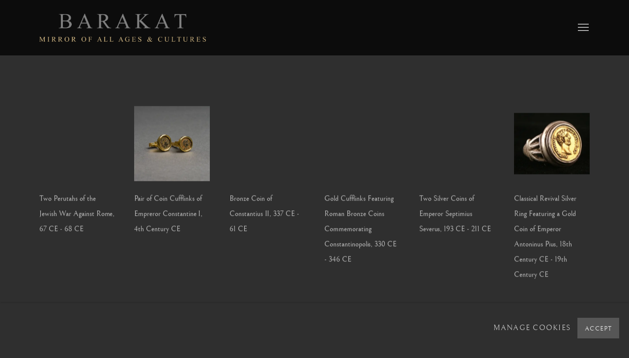

--- FILE ---
content_type: text/html; charset=utf-8
request_url: https://barakatgallery.eu/artworks/categories/291/
body_size: 8875
content:



                        
    <!DOCTYPE html>
    <!-- Site by Artlogic - https://artlogic.net -->
    <html lang="en">
        <head>
            <meta charset="utf-8">
            <title>The Barakat Collection | Barakat Gallery</title>
        <meta property="og:site_name" content="Barakat Gallery" />
        <meta property="og:title" content="The Barakat Collection" />
        <meta property="og:description" content="Works by Fayez Barakat: Two Perutahs of the Jewish War Against Rome , Pair of Coin Cufflinks of Empreror Constantine I , Bronze Coin of Constantius II , Gold Cufflinks Featuring Roman Bronze Coins Commemorating Constantinopolis , Two Silver Coins of Emperor Septimius Severus , Classical Revival Silver Ring Featuring..." />
        <meta property="og:image" content="https://artlogic-res.cloudinary.com/w_1200,h_630,c_fill,f_auto,fl_lossy,q_auto/artlogicstorage/barakatgallery/images/view/583c28d973fbc372976287bfb020d07cj/barakatgallery-pair-of-coin-cufflinks-of-empreror-constantine-i-4th-century-ce.jpg" />
        <meta property="og:image:width" content="1200" />
        <meta property="og:image:height" content="630" />
        <meta property="twitter:card" content="summary_large_image">
        <meta property="twitter:url" content="https://barakatgallery.eu/artworks/categories/291/">
        <meta property="twitter:title" content="The Barakat Collection">
        <meta property="twitter:description" content="Works by Fayez Barakat: Two Perutahs of the Jewish War Against Rome , Pair of Coin Cufflinks of Empreror Constantine I , Bronze Coin of Constantius II , Gold Cufflinks Featuring Roman Bronze Coins Commemorating Constantinopolis , Two Silver Coins of Emperor Septimius Severus , Classical Revival Silver Ring Featuring...">
        <meta property="twitter:text:description" content="Works by Fayez Barakat: Two Perutahs of the Jewish War Against Rome , Pair of Coin Cufflinks of Empreror Constantine I , Bronze Coin of Constantius II , Gold Cufflinks Featuring Roman Bronze Coins Commemorating Constantinopolis , Two Silver Coins of Emperor Septimius Severus , Classical Revival Silver Ring Featuring...">
        <meta property="twitter:image" content="https://artlogic-res.cloudinary.com/w_1200,h_630,c_fill,f_auto,fl_lossy,q_auto/artlogicstorage/barakatgallery/images/view/583c28d973fbc372976287bfb020d07cj/barakatgallery-pair-of-coin-cufflinks-of-empreror-constantine-i-4th-century-ce.jpg">
        <meta name="google" content="notranslate" />
            <meta name="description" content="Works by Fayez Barakat: Two Perutahs of the Jewish War Against Rome , Pair of Coin Cufflinks of Empreror Constantine I , Bronze Coin of Constantius II , Gold Cufflinks Featuring Roman Bronze Coins Commemorating Constantinopolis , Two Silver Coins of Emperor Septimius Severus , Classical Revival Silver Ring Featuring..." />
            <meta name="publication_date" content="2018-04-27 13:50:01" />
            <meta name="generator" content="Artlogic CMS - https://artlogic.net" />
            
            <meta name="accessibility_version" content="1.1"/>
            
            
                <meta name="viewport" content="width=device-width, minimum-scale=0.5, initial-scale=1.0" />

            

<link rel="icon" href="/usr/images/preferences/1559820289.ico" type="image/x-icon" />
<link rel="shortcut icon" href="/usr/images/preferences/1559820289.ico" type="image/x-icon" />

<meta name="application-name" content="Barakat Gallery"/>
<meta name="msapplication-TileColor" content="#ffffff"/>
            
            
            
                <link rel="stylesheet" media="print" href="/lib/g/2.0/styles/print.css">
                <link rel="stylesheet" media="print" href="/styles/print.css">

            <script>
            (window.Promise && window.Array.prototype.find) || document.write('<script src="/lib/js/polyfill/polyfill_es6.min.js"><\/script>');
            </script>


            
		<link data-context="helper" rel="stylesheet" type="text/css" href="/lib/webfonts/font-awesome/font-awesome-4.6.3/css/font-awesome.min.css?c=27042050002205&g=01ed98daed390593ce690e5d0e52088c"/>
		<link data-context="helper" rel="stylesheet" type="text/css" href="/lib/archimedes/styles/archimedes-frontend-core.css?c=27042050002205&g=01ed98daed390593ce690e5d0e52088c"/>
		<link data-context="helper" rel="stylesheet" type="text/css" href="/lib/archimedes/styles/accessibility.css?c=27042050002205&g=01ed98daed390593ce690e5d0e52088c"/>
		<link data-context="helper" rel="stylesheet" type="text/css" href="/lib/jquery/1.12.4/plugins/jquery.archimedes-frontend-core-plugins-0.1.css?c=27042050002205&g=01ed98daed390593ce690e5d0e52088c"/>
		<link data-context="helper" rel="stylesheet" type="text/css" href="/lib/jquery/1.12.4/plugins/fancybox-2.1.3/jquery.fancybox.css?c=27042050002205&g=01ed98daed390593ce690e5d0e52088c"/>
		<link data-context="helper" rel="stylesheet" type="text/css" href="/lib/jquery/1.12.4/plugins/fancybox-2.1.3/jquery.fancybox.artlogic.css?c=27042050002205&g=01ed98daed390593ce690e5d0e52088c"/>
		<link data-context="helper" rel="stylesheet" type="text/css" href="/lib/jquery/1.12.4/plugins/slick-1.8.1/slick.css?c=27042050002205&g=01ed98daed390593ce690e5d0e52088c"/>
		<link data-context="helper" rel="stylesheet" type="text/css" href="/lib/jquery/plugins/roomview/1.0/jquery.roomview.1.0.css?c=27042050002205&g=01ed98daed390593ce690e5d0e52088c"/>
		<link data-context="helper" rel="stylesheet" type="text/css" href="/lib/jquery/plugins/pageload/1.1/jquery.pageload.1.1.css?c=27042050002205&g=01ed98daed390593ce690e5d0e52088c"/>
		<link data-context="helper" rel="stylesheet" type="text/css" href="/core/dynamic_base.css?c=27042050002205&g=01ed98daed390593ce690e5d0e52088c"/>
		<link data-context="helper" rel="stylesheet" type="text/css" href="/core/dynamic_main.css?c=27042050002205&g=01ed98daed390593ce690e5d0e52088c"/>
		<link data-context="helper" rel="stylesheet" type="text/css" href="/core/user_custom.css?c=27042050002205&g=01ed98daed390593ce690e5d0e52088c"/>
		<link data-context="helper" rel="stylesheet" type="text/css" href="/core/dynamic_responsive.css?c=27042050002205&g=01ed98daed390593ce690e5d0e52088c"/>
		<link data-context="helper" rel="stylesheet" type="text/css" href="/lib/webfonts/artlogic-site-icons/artlogic-site-icons-1.0/artlogic-site-icons.css?c=27042050002205&g=01ed98daed390593ce690e5d0e52088c"/>
		<link data-context="helper" rel="stylesheet" type="text/css" href="/lib/jquery/plugins/plyr/3.5.10/plyr.css?c=27042050002205&g=01ed98daed390593ce690e5d0e52088c"/>
		<link data-context="helper" rel="stylesheet" type="text/css" href="/lib/styles/fouc_prevention.css?c=27042050002205&g=01ed98daed390593ce690e5d0e52088c"/>
<!-- add crtical css to improve performance -->
		<script data-context="helper"  src="/lib/jquery/1.12.4/jquery-1.12.4.min.js?c=27042050002205&g=01ed98daed390593ce690e5d0e52088c"></script>
		<script data-context="helper" defer src="/lib/g/2.0/scripts/webpack_import_helpers.js?c=27042050002205&g=01ed98daed390593ce690e5d0e52088c"></script>
		<script data-context="helper" defer src="/lib/jquery/1.12.4/plugins/jquery.browser.min.js?c=27042050002205&g=01ed98daed390593ce690e5d0e52088c"></script>
		<script data-context="helper" defer src="/lib/jquery/1.12.4/plugins/jquery.easing.min.js?c=27042050002205&g=01ed98daed390593ce690e5d0e52088c"></script>
		<script data-context="helper" defer src="/lib/jquery/1.12.4/plugins/jquery.archimedes-frontend-core-plugins-0.1.js?c=27042050002205&g=01ed98daed390593ce690e5d0e52088c"></script>
		<script data-context="helper" defer src="/lib/jquery/1.12.4/plugins/jquery.fitvids.js?c=27042050002205&g=01ed98daed390593ce690e5d0e52088c"></script>
		<script data-context="helper" defer src="/core/dynamic.js?c=27042050002205&g=01ed98daed390593ce690e5d0e52088c"></script>
		<script data-context="helper" defer src="/lib/archimedes/scripts/archimedes-frontend-core.js?c=27042050002205&g=01ed98daed390593ce690e5d0e52088c"></script>
		<script data-context="helper" defer src="/lib/archimedes/scripts/archimedes-frontend-modules.js?c=27042050002205&g=01ed98daed390593ce690e5d0e52088c"></script>
		<script data-context="helper" type="module"  traceurOptions="--async-functions" src="/lib/g/2.0/scripts/galleries_js_loader__mjs.js?c=27042050002205&g=01ed98daed390593ce690e5d0e52088c"></script>
		<script data-context="helper" defer src="/lib/g/2.0/scripts/feature_panels.js?c=27042050002205&g=01ed98daed390593ce690e5d0e52088c"></script>
		<script data-context="helper" defer src="/lib/g/themes/aspect/2.0/scripts/script.js?c=27042050002205&g=01ed98daed390593ce690e5d0e52088c"></script>
		<script data-context="helper" defer src="/lib/archimedes/scripts/json2.js?c=27042050002205&g=01ed98daed390593ce690e5d0e52088c"></script>
		<script data-context="helper" defer src="/lib/archimedes/scripts/shop.js?c=27042050002205&g=01ed98daed390593ce690e5d0e52088c"></script>
		<script data-context="helper" defer src="/lib/archimedes/scripts/recaptcha.js?c=27042050002205&g=01ed98daed390593ce690e5d0e52088c"></script>
            
            

            
                


    <script>
        function get_cookie_preference(category) {
            result = false;
            try {
                var cookie_preferences = localStorage.getItem('cookie_preferences') || "";
                if (cookie_preferences) {
                    cookie_preferences = JSON.parse(cookie_preferences);
                    if (cookie_preferences.date) {
                        var expires_on = new Date(cookie_preferences.date);
                        expires_on.setDate(expires_on.getDate() + 365);
                        console.log('cookie preferences expire on', expires_on.toISOString());
                        var valid = expires_on > new Date();
                        if (valid && cookie_preferences.hasOwnProperty(category) && cookie_preferences[category]) {
                            result = true;
                        }
                    }
                }
            }
            catch(e) {
                console.warn('get_cookie_preference() failed');
                return result;
            }
            return result;
        }

        window.google_analytics_init = function(page){
            var collectConsent = true;
            var useConsentMode = false;
            var analyticsProperties = ['UA-141306807-40', 'UA-141679365-54'];
            var analyticsCookieType = 'statistics';
            var disableGa = false;
            var sendToArtlogic = true;
            var artlogicProperties = {
                'UA': 'UA-157296318-1',
                'GA': 'G-GLQ6WNJKR5',
            };

            analyticsProperties = analyticsProperties.concat(Object.values(artlogicProperties));

            var uaAnalyticsProperties = analyticsProperties.filter((p) => p.startsWith('UA-'));
            var ga4AnalyticsProperties = analyticsProperties.filter((p) => p.startsWith('G-')).concat(analyticsProperties.filter((p) => p.startsWith('AW-')));

            if (collectConsent) {
                disableGa = !get_cookie_preference(analyticsCookieType);

                for (var i=0; i < analyticsProperties.length; i++){
                    var key = 'ga-disable-' + analyticsProperties[i];

                    window[key] = disableGa;
                }

                if (disableGa) {
                    if (document.cookie.length) {
                        var cookieList = document.cookie.split(/; */);

                        for (var i=0; i < cookieList.length; i++) {
                            var splitCookie = cookieList[i].split('='); //this.split('=');

                            if (splitCookie[0].indexOf('_ga') == 0 || splitCookie[0].indexOf('_gid') == 0 || splitCookie[0].indexOf('__utm') == 0) {
                                //h.deleteCookie(splitCookie[0]);
                                var domain = location.hostname;
                                var cookie_name = splitCookie[0];
                                document.cookie =
                                    cookie_name + "=" + ";path=/;domain="+domain+";expires=Thu, 01 Jan 1970 00:00:01 GMT";
                                // now delete the version without a subdomain
                                domain = domain.split('.');
                                domain.shift();
                                domain = domain.join('.');
                                document.cookie =
                                    cookie_name + "=" + ";path=/;domain="+domain+";expires=Thu, 01 Jan 1970 00:00:01 GMT";
                            }
                        }
                    }
                }
            }

            if (uaAnalyticsProperties.length) {
                (function(i,s,o,g,r,a,m){i['GoogleAnalyticsObject']=r;i[r]=i[r]||function(){
                (i[r].q=i[r].q||[]).push(arguments)},i[r].l=1*new Date();a=s.createElement(o),
                m=s.getElementsByTagName(o)[0];a.async=1;a.src=g;m.parentNode.insertBefore(a,m)
                })(window,document,'script','//www.google-analytics.com/analytics.js','ga');


                if (!disableGa) {
                    var anonymizeIps = false;

                    for (var i=0; i < uaAnalyticsProperties.length; i++) {
                        var propertyKey = '';

                        if (i > 0) {
                            propertyKey = 'tracker' + String(i + 1);
                        }

                        var createArgs = [
                            'create',
                            uaAnalyticsProperties[i],
                            'auto',
                        ];

                        if (propertyKey) {
                            createArgs.push({'name': propertyKey});
                        }

                        ga.apply(null, createArgs);

                        if (anonymizeIps) {
                            ga('set', 'anonymizeIp', true);
                        }

                        var pageViewArgs = [
                            propertyKey ? propertyKey + '.send' : 'send',
                            'pageview'
                        ]

                        if (page) {
                            pageViewArgs.push(page)
                        }

                        ga.apply(null, pageViewArgs);
                    }

                    if (sendToArtlogic) {
                        ga('create', 'UA-157296318-1', 'auto', {'name': 'artlogic_tracker'});

                        if (anonymizeIps) {
                            ga('set', 'anonymizeIp', true);
                        }

                        var pageViewArgs = [
                            'artlogic_tracker.send',
                            'pageview'
                        ]

                        if (page) {
                            pageViewArgs.push(page)
                        }

                        ga.apply(null, pageViewArgs);
                    }
                }
            }

            if (ga4AnalyticsProperties.length) {
                if (!disableGa || useConsentMode) {
                    (function(d, script) {
                        script = d.createElement('script');
                        script.type = 'text/javascript';
                        script.async = true;
                        script.src = 'https://www.googletagmanager.com/gtag/js?id=' + ga4AnalyticsProperties[0];
                        d.getElementsByTagName('head')[0].appendChild(script);
                    }(document));

                    window.dataLayer = window.dataLayer || [];
                    window.gtag = function (){dataLayer.push(arguments);}
                    window.gtag('js', new Date());

                    if (useConsentMode) {
                        gtag('consent', 'default', {
                            'ad_storage': 'denied',
                            'analytics_storage': 'denied',
                            'functionality_storage': 'denied',
                            'personalization_storage': 'denied',
                            'security': 'denied',
                        });

                        if (disableGa) {
                            // If this has previously been granted, it will need set back to denied (ie on cookie change)
                            gtag('consent', 'update', {
                                'analytics_storage': 'denied',
                            });
                        } else {
                            gtag('consent', 'update', {
                                'analytics_storage': 'granted',
                            });
                        }
                    }

                    for (var i=0; i < ga4AnalyticsProperties.length; i++) {
                        window.gtag('config', ga4AnalyticsProperties[i]);
                    }

                }
            }
        }

        var waitForPageLoad = true;

        if (waitForPageLoad) {
            window.addEventListener('load', function() {
                window.google_analytics_init();
                window.archimedes.archimedes_core.analytics.init();
            });
        } else {
            window.google_analytics_init();
        }
    </script>

            
            
            
            <noscript> 
                <style>
                    body {
                        opacity: 1 !important;
                    }
                </style>
            </noscript>
        </head>
        
        
        
        <body class="section-artworks page-artworks site-responsive responsive-top-size-1023 responsive-nav-slide-nav responsive-nav-side-position-fullscreen responsive-layout-forced-lists responsive-layout-forced-image-lists responsive-layout-forced-tile-lists analytics-track-all-links site-lib-version-2-0 scroll_sub_nav_enabled responsive_src_image_sizing hero_heading_title_position_overlay page-param-categories page-param-291 page-param-id-291 page-param-type-artwork_id page-param-type-object_id  layout-fixed-header site-type-template pageload-splash-pause pageload-ajax-navigation-active layout-animation-enabled layout-lazyload-enabled theme-preset_light_mode" data-viewport-width="1024" data-site-name="barakatgallery" data-connected-db-name="barakatgallery" data-pathname="/artworks/categories/291/"
    style="opacity: 0;"

>
            <script>document.getElementsByTagName('body')[0].className+=' browser-js-enabled';</script>
            


            
            






        <div id="responsive_slide_nav_content_wrapper">

    <div id="container">

        
    


    <div class="header-fixed-wrapper header-fixed-wrapper-no-follow">
    <header id="header" class="clearwithin header_fixed header_fixed_no_follow   header_layout_left header_colour_scheme_dark">
        <div class="inner clearwithin">

            


<div id="logo" class=" user-custom-logo-image"><a href="http://barakatgallery.eu/">Barakat Gallery</a></div>


            
                <div id="skiplink-container">
                    <div>
                        <a href="#main_content" class="skiplink">Skip to main content</a>
                    </div>
                </div>
            
        
            <div class="header-ui-wrapper">

                    <div id="responsive_slide_nav_wrapper" class="mobile_menu_align_center" data-nav-items-animation-delay>
                        <div id="responsive_slide_nav_wrapper_inner" data-responsive-top-size=responsive_nav_always_enabled>
                        
                            <nav id="top_nav" aria-label="Main site" class="navigation noprint clearwithin">
                                
<div id="top_nav_reveal" class="hidden"><ul><li><a href="#" role="button" aria-label="Close">Menu</a></li></ul></div>

        <ul class="topnav">
		<li class="topnav-filepath- topnav-label-home topnav-id-1"><a href="/" aria-label="Link to Barakat Gallery Home page">Home</a></li>
		<li class="topnav-filepath-artworks topnav-label-artworks topnav-id-12 active"><a href="/artworks/" aria-label="Link to Barakat Gallery Artworks page (current nav item)">Artworks</a></li>
		<li class="topnav-filepath-exhibitions topnav-label-exhibitions topnav-id-13"><a href="/exhibitions/" aria-label="Link to Barakat Gallery Exhibitions page">Exhibitions</a></li>
		<li class="topnav-filepath-about topnav-label-about topnav-id-23"><a href="/about/" aria-label="Link to Barakat Gallery About page">About</a></li>
		<li class="topnav-filepath-contact topnav-label-contact topnav-id-20 last"><a href="/contact/" aria-label="Link to Barakat Gallery Contact page">Contact</a></li>
	</ul>


                                
                                



                                
                                    <div id="topnav_search" class="header_quick_search noprint">
                                        <form method="get" action="/search/" id="topnav_search_form">
                                            <input id="topnav_search_field" type="text" class="header_quicksearch_field inputField" aria-label="Search" data-default-value="Search" value="" name="search" />
                                                <a href="javascript:void(0)" id="topnav_search_btn" class="header_quicksearch_btn link" aria-label="Submit search" role="button"><i class="quicksearch-icon"></i></a>
                                            <input type="submit" class="nojsSubmit" aria-label="Submit search" value="Go" style="display: none;" />
                                        </form>
                                    </div>
                            </nav>
                        
                        </div>
                    </div>
                

                <div class="header-icons-wrapper ">
                    
                    
                        <div id="header_quick_search" class="header_quick_search noprint header_quick_search_reveal">
                            <form method="get" action="/search/" id="header_quicksearch_form">
                                <input id="header_quicksearch_field" type="text" class="header_quicksearch_field inputField" aria-label="Submit" data-default-value="Search" value="" name="search" placeholder="Search" />
                                <a href="javascript:void(0)" id="header_quicksearch_btn" class="header_quicksearch_btn link" aria-label="Submit search"><i class="quicksearch-icon"></i></a>
                                <input type="submit" class="nojsSubmit" value="Go" aria-label="Submit search" style="display: none;" />
                            </form>
                        </div>


                    
     
                        <div id="slide_nav_reveal" tabindex="0" role="button">Menu</div>
                </div>
                
                

        <div id="additional_nav_1" class="navigation additional_nav noprint clearwithin">
            <div id="additional_nav_reveal" class="hidden"><ul><li><a>Menu</a></li></ul></div>
            <ul class="additionalnav">
                
            </ul>
        </div>



                



                

                
            </div>
        </div>
        



    </header>
    </div>



        
            





        <div id="main_content" role="main" class="clearwithin">
            <!--contentstart-->
            







<div class="artworks-page-categories-grid-container artworks-page-container ">

    <div class="artworks-header heading_wrapper clearwithin ">
        
        <div id="h1_wrapper">
            <h1>
                    <a href="/artworks/categories/291/"></a>
            </h1>
        </div>
       
            





        
    </div>
    
    
        
        <div id="content" class="clearwithin">
            
            
            
                
            




                        
                        
                        



<div class="records_list grid_dynamic_layout_artworks collapse_single_column set_minimum_heights_per_row filter_results gd_no_of_columns_6 image_list clearwithin" >
    <ul>
            
            <li class="item"
                data-width="400" data-height="200" data-record-type="artwork"  data-category-jewellery="">
                    <a href="/artworks/categories/291/65116-two-perutahs-of-the-jewish-war-against-rome-67-ce-68-ce/">
                    <span class="image"><span class="">
                        
                        
                        
                    </span></span>
                    </a>
                    <div class="content">

                        <div class="title_and_year"><span class="title_and_year_title">Two Perutahs  of the Jewish War Against Rome</span>, <span class="title_and_year_year">67 CE  -  68 CE</span></div>


                            








                    </div>


                    </a>
            </li><!--
            
            --><li class="item"
                data-width="2894" data-height="2894" data-record-type="artwork"  data-category-coin-jewelry-highlights="" data-category-coin-cufflinks="" data-category-seal-cufflinks="">
                    <a href="/artworks/categories/291/75934-pair-of-coin-cufflinks-of-empreror-constantine-i-4th-century-ce/">
                    <span class="image"><span class="">
                        
                        
                        <img src="[data-uri]" class="artwork-image-desktop"  data-roomview-artwork-cm-width=""  data-responsive-src="{'750': 'https://artlogic-res.cloudinary.com/w_750,c_limit,f_auto,fl_lossy,q_auto/artlogicstorage/barakatgallery/images/view/583c28d973fbc372976287bfb020d07cj/barakatgallery-pair-of-coin-cufflinks-of-empreror-constantine-i-4th-century-ce.jpg', '850': 'https://artlogic-res.cloudinary.com/w_850,c_limit,f_auto,fl_lossy,q_auto/artlogicstorage/barakatgallery/images/view/583c28d973fbc372976287bfb020d07cj/barakatgallery-pair-of-coin-cufflinks-of-empreror-constantine-i-4th-century-ce.jpg', '650': 'https://artlogic-res.cloudinary.com/w_650,c_limit,f_auto,fl_lossy,q_auto/artlogicstorage/barakatgallery/images/view/583c28d973fbc372976287bfb020d07cj/barakatgallery-pair-of-coin-cufflinks-of-empreror-constantine-i-4th-century-ce.jpg', '1600': 'https://artlogic-res.cloudinary.com/w_1600,c_limit,f_auto,fl_lossy,q_auto/artlogicstorage/barakatgallery/images/view/583c28d973fbc372976287bfb020d07cj/barakatgallery-pair-of-coin-cufflinks-of-empreror-constantine-i-4th-century-ce.jpg', '1200': 'https://artlogic-res.cloudinary.com/w_1200,c_limit,f_auto,fl_lossy,q_auto/artlogicstorage/barakatgallery/images/view/583c28d973fbc372976287bfb020d07cj/barakatgallery-pair-of-coin-cufflinks-of-empreror-constantine-i-4th-century-ce.jpg', '345': 'https://artlogic-res.cloudinary.com/w_345,c_limit,f_auto,fl_lossy,q_auto/artlogicstorage/barakatgallery/images/view/583c28d973fbc372976287bfb020d07cj/barakatgallery-pair-of-coin-cufflinks-of-empreror-constantine-i-4th-century-ce.jpg', '470': 'https://artlogic-res.cloudinary.com/w_470,c_limit,f_auto,fl_lossy,q_auto/artlogicstorage/barakatgallery/images/view/583c28d973fbc372976287bfb020d07cj/barakatgallery-pair-of-coin-cufflinks-of-empreror-constantine-i-4th-century-ce.jpg', '3000': 'https://artlogic-res.cloudinary.com/w_3000,c_limit,f_auto,fl_lossy,q_auto/artlogicstorage/barakatgallery/images/view/583c28d973fbc372976287bfb020d07cj/barakatgallery-pair-of-coin-cufflinks-of-empreror-constantine-i-4th-century-ce.jpg', '2400': 'https://artlogic-res.cloudinary.com/w_2400,c_limit,f_auto,fl_lossy,q_auto/artlogicstorage/barakatgallery/images/view/583c28d973fbc372976287bfb020d07cj/barakatgallery-pair-of-coin-cufflinks-of-empreror-constantine-i-4th-century-ce.jpg', '2600': 'https://artlogic-res.cloudinary.com/w_2600,c_limit,f_auto,fl_lossy,q_auto/artlogicstorage/barakatgallery/images/view/583c28d973fbc372976287bfb020d07cj/barakatgallery-pair-of-coin-cufflinks-of-empreror-constantine-i-4th-century-ce.jpg', '2800': 'https://artlogic-res.cloudinary.com/w_2800,c_limit,f_auto,fl_lossy,q_auto/artlogicstorage/barakatgallery/images/view/583c28d973fbc372976287bfb020d07cj/barakatgallery-pair-of-coin-cufflinks-of-empreror-constantine-i-4th-century-ce.jpg', '1400': 'https://artlogic-res.cloudinary.com/w_1400,c_limit,f_auto,fl_lossy,q_auto/artlogicstorage/barakatgallery/images/view/583c28d973fbc372976287bfb020d07cj/barakatgallery-pair-of-coin-cufflinks-of-empreror-constantine-i-4th-century-ce.jpg', '1000': 'https://artlogic-res.cloudinary.com/w_1000,c_limit,f_auto,fl_lossy,q_auto/artlogicstorage/barakatgallery/images/view/583c28d973fbc372976287bfb020d07cj/barakatgallery-pair-of-coin-cufflinks-of-empreror-constantine-i-4th-century-ce.jpg'}"  data-roomview-id="artwork-75934"  data-src="https://artlogic-res.cloudinary.com/w_600,c_limit,f_auto,fl_lossy,q_auto/artlogicstorage/barakatgallery/images/view/583c28d973fbc372976287bfb020d07cj/barakatgallery-pair-of-coin-cufflinks-of-empreror-constantine-i-4th-century-ce.jpg" alt="Pair of Coin Cufflinks of Empreror Constantine I"  />
                    </span></span>
                    </a>
                    <div class="content">

                        <div class="title_and_year"><span class="title_and_year_title">Pair of Coin Cufflinks  of Empreror Constantine I</span>, <span class="title_and_year_year">4th Century CE</span></div>


                            








                    </div>


                    </a>
            </li><!--
            
            --><li class="item"
                data-width="400" data-height="200" data-record-type="artwork"  data-category-jewellery="">
                    <a href="/artworks/categories/291/62813-bronze-coin-of-constantius-ii-337-ce-61-ce/">
                    <span class="image"><span class="">
                        
                        
                        
                    </span></span>
                    </a>
                    <div class="content">

                        <div class="title_and_year"><span class="title_and_year_title">Bronze Coin of Constantius II</span>, <span class="title_and_year_year">337 CE  -  61 CE</span></div>


                            








                    </div>


                    </a>
            </li><!--
            
            --><li class="item"
                data-width="400" data-height="200" data-record-type="artwork"  data-category-jewellery="">
                    <a href="/artworks/categories/291/65079-gold-cufflinks-featuring-roman-bronze-coins-commemorating-constantinopolis-330-ce-346-ce/">
                    <span class="image"><span class="">
                        
                        
                        
                    </span></span>
                    </a>
                    <div class="content">

                        <div class="title_and_year"><span class="title_and_year_title">Gold Cufflinks Featuring Roman Bronze Coins Commemorating Constantinopolis</span>, <span class="title_and_year_year">330 CE  -  346 CE</span></div>


                            








                    </div>


                    </a>
            </li><!--
            
            --><li class="item"
                data-width="400" data-height="200" data-record-type="artwork"  data-category-jewellery="">
                    <a href="/artworks/categories/291/62863-two-silver-coins-of-emperor-septimius-severus-193-ce-211-ce/">
                    <span class="image"><span class="">
                        
                        
                        
                    </span></span>
                    </a>
                    <div class="content">

                        <div class="title_and_year"><span class="title_and_year_title">Two Silver Coins of Emperor Septimius Severus</span>, <span class="title_and_year_year">193 CE  -  211 CE</span></div>


                            








                    </div>


                    </a>
            </li><!--
            
            --><li class="item last"
                data-width="493" data-height="400" data-record-type="artwork"  data-category-coin-jewelry-highlights="" data-category-gold-coin-rings="" data-category-ancient-coin-rings="">
                    <a href="/artworks/categories/291/76647-classical-revival-silver-ring-featuring-a-gold-coin-18th-century-ce-19th-century-ce/">
                    <span class="image"><span class="">
                        
                        
                        <img src="[data-uri]" class="artwork-image-desktop"  data-roomview-artwork-cm-width=""  data-responsive-src="{'750': 'https://artlogic-res.cloudinary.com/w_750,c_limit,f_auto,fl_lossy,q_auto/artlogicstorage/barakatgallery/images/view/caa0bcdc252629da06b002a9b7b13cb6j/barakatgallery-classical-revival-silver-ring-featuring-a-gold-coin-of-emperor-antoninus-pius-18th-century-ce-19th-century-ce.jpg', '850': 'https://artlogic-res.cloudinary.com/w_850,c_limit,f_auto,fl_lossy,q_auto/artlogicstorage/barakatgallery/images/view/caa0bcdc252629da06b002a9b7b13cb6j/barakatgallery-classical-revival-silver-ring-featuring-a-gold-coin-of-emperor-antoninus-pius-18th-century-ce-19th-century-ce.jpg', '650': 'https://artlogic-res.cloudinary.com/w_650,c_limit,f_auto,fl_lossy,q_auto/artlogicstorage/barakatgallery/images/view/caa0bcdc252629da06b002a9b7b13cb6j/barakatgallery-classical-revival-silver-ring-featuring-a-gold-coin-of-emperor-antoninus-pius-18th-century-ce-19th-century-ce.jpg', '1600': 'https://artlogic-res.cloudinary.com/w_1600,c_limit,f_auto,fl_lossy,q_auto/artlogicstorage/barakatgallery/images/view/caa0bcdc252629da06b002a9b7b13cb6j/barakatgallery-classical-revival-silver-ring-featuring-a-gold-coin-of-emperor-antoninus-pius-18th-century-ce-19th-century-ce.jpg', '1200': 'https://artlogic-res.cloudinary.com/w_1200,c_limit,f_auto,fl_lossy,q_auto/artlogicstorage/barakatgallery/images/view/caa0bcdc252629da06b002a9b7b13cb6j/barakatgallery-classical-revival-silver-ring-featuring-a-gold-coin-of-emperor-antoninus-pius-18th-century-ce-19th-century-ce.jpg', '345': 'https://artlogic-res.cloudinary.com/w_345,c_limit,f_auto,fl_lossy,q_auto/artlogicstorage/barakatgallery/images/view/caa0bcdc252629da06b002a9b7b13cb6j/barakatgallery-classical-revival-silver-ring-featuring-a-gold-coin-of-emperor-antoninus-pius-18th-century-ce-19th-century-ce.jpg', '470': 'https://artlogic-res.cloudinary.com/w_470,c_limit,f_auto,fl_lossy,q_auto/artlogicstorage/barakatgallery/images/view/caa0bcdc252629da06b002a9b7b13cb6j/barakatgallery-classical-revival-silver-ring-featuring-a-gold-coin-of-emperor-antoninus-pius-18th-century-ce-19th-century-ce.jpg', '3000': 'https://artlogic-res.cloudinary.com/w_3000,c_limit,f_auto,fl_lossy,q_auto/artlogicstorage/barakatgallery/images/view/caa0bcdc252629da06b002a9b7b13cb6j/barakatgallery-classical-revival-silver-ring-featuring-a-gold-coin-of-emperor-antoninus-pius-18th-century-ce-19th-century-ce.jpg', '2400': 'https://artlogic-res.cloudinary.com/w_2400,c_limit,f_auto,fl_lossy,q_auto/artlogicstorage/barakatgallery/images/view/caa0bcdc252629da06b002a9b7b13cb6j/barakatgallery-classical-revival-silver-ring-featuring-a-gold-coin-of-emperor-antoninus-pius-18th-century-ce-19th-century-ce.jpg', '2600': 'https://artlogic-res.cloudinary.com/w_2600,c_limit,f_auto,fl_lossy,q_auto/artlogicstorage/barakatgallery/images/view/caa0bcdc252629da06b002a9b7b13cb6j/barakatgallery-classical-revival-silver-ring-featuring-a-gold-coin-of-emperor-antoninus-pius-18th-century-ce-19th-century-ce.jpg', '2800': 'https://artlogic-res.cloudinary.com/w_2800,c_limit,f_auto,fl_lossy,q_auto/artlogicstorage/barakatgallery/images/view/caa0bcdc252629da06b002a9b7b13cb6j/barakatgallery-classical-revival-silver-ring-featuring-a-gold-coin-of-emperor-antoninus-pius-18th-century-ce-19th-century-ce.jpg', '1400': 'https://artlogic-res.cloudinary.com/w_1400,c_limit,f_auto,fl_lossy,q_auto/artlogicstorage/barakatgallery/images/view/caa0bcdc252629da06b002a9b7b13cb6j/barakatgallery-classical-revival-silver-ring-featuring-a-gold-coin-of-emperor-antoninus-pius-18th-century-ce-19th-century-ce.jpg', '1000': 'https://artlogic-res.cloudinary.com/w_1000,c_limit,f_auto,fl_lossy,q_auto/artlogicstorage/barakatgallery/images/view/caa0bcdc252629da06b002a9b7b13cb6j/barakatgallery-classical-revival-silver-ring-featuring-a-gold-coin-of-emperor-antoninus-pius-18th-century-ce-19th-century-ce.jpg'}"  data-roomview-id="artwork-76647"  data-src="https://artlogic-res.cloudinary.com/w_600,c_limit,f_auto,fl_lossy,q_auto/artlogicstorage/barakatgallery/images/view/caa0bcdc252629da06b002a9b7b13cb6j/barakatgallery-classical-revival-silver-ring-featuring-a-gold-coin-of-emperor-antoninus-pius-18th-century-ce-19th-century-ce.jpg" alt="Classical Revival Silver Ring Featuring a Gold Coin of Emperor Antoninus Pius"  />
                    </span></span>
                    </a>
                    <div class="content">

                        <div class="title_and_year"><span class="title_and_year_title">Classical Revival Silver Ring Featuring a Gold Coin of Emperor Antoninus Pius</span>, <span class="title_and_year_year">18th Century CE  -  19th Century CE</span></div>


                            








                    </div>


                    </a>
            </li><!--
            
            --><li class="item"
                data-width="400" data-height="200" data-record-type="artwork"  data-category-jewellery="">
                    <a href="/artworks/categories/291/65183-two-roman-coins-of-the-emperor-marcus-aurelius-161-bce-180-ce/">
                    <span class="image"><span class="">
                        
                        
                        
                    </span></span>
                    </a>
                    <div class="content">

                        <div class="title_and_year"><span class="title_and_year_title">Two Roman Coins of the Emperor Marcus Aurelius</span>, <span class="title_and_year_year">161 BCE  -  180 CE</span></div>


                            








                    </div>


                    </a>
            </li><!--
            
            --><li class="item"
                data-width="340" data-height="169" data-record-type="artwork"  data-category-jewellery="">
                    <a href="/artworks/categories/291/58381-two-gold-mamluk-coins-1300-ce-1500-ce/">
                    <span class="image"><span class="no_pageload ">
                        
                        
                        <img src="[data-uri]" class="artwork-image-desktop"  data-roomview-artwork-cm-width=""  data-responsive-src="{'750': 'https://artlogic-res.cloudinary.com/w_750,c_limit,f_auto,fl_lossy,q_auto/artlogicstorage/barakatgallery/images/view/fc434f15599ea32b0ba52c67dff2ab45g/barakatgallery-two-gold-mamluk-coins-1300-ce-1500-ce.gif', '850': 'https://artlogic-res.cloudinary.com/w_850,c_limit,f_auto,fl_lossy,q_auto/artlogicstorage/barakatgallery/images/view/fc434f15599ea32b0ba52c67dff2ab45g/barakatgallery-two-gold-mamluk-coins-1300-ce-1500-ce.gif', '650': 'https://artlogic-res.cloudinary.com/w_650,c_limit,f_auto,fl_lossy,q_auto/artlogicstorage/barakatgallery/images/view/fc434f15599ea32b0ba52c67dff2ab45g/barakatgallery-two-gold-mamluk-coins-1300-ce-1500-ce.gif', '1600': 'https://artlogic-res.cloudinary.com/w_1600,c_limit,f_auto,fl_lossy,q_auto/artlogicstorage/barakatgallery/images/view/fc434f15599ea32b0ba52c67dff2ab45g/barakatgallery-two-gold-mamluk-coins-1300-ce-1500-ce.gif', '1200': 'https://artlogic-res.cloudinary.com/w_1200,c_limit,f_auto,fl_lossy,q_auto/artlogicstorage/barakatgallery/images/view/fc434f15599ea32b0ba52c67dff2ab45g/barakatgallery-two-gold-mamluk-coins-1300-ce-1500-ce.gif', '345': 'https://artlogic-res.cloudinary.com/w_345,c_limit,f_auto,fl_lossy,q_auto/artlogicstorage/barakatgallery/images/view/fc434f15599ea32b0ba52c67dff2ab45g/barakatgallery-two-gold-mamluk-coins-1300-ce-1500-ce.gif', '470': 'https://artlogic-res.cloudinary.com/w_470,c_limit,f_auto,fl_lossy,q_auto/artlogicstorage/barakatgallery/images/view/fc434f15599ea32b0ba52c67dff2ab45g/barakatgallery-two-gold-mamluk-coins-1300-ce-1500-ce.gif', '3000': 'https://artlogic-res.cloudinary.com/w_3000,c_limit,f_auto,fl_lossy,q_auto/artlogicstorage/barakatgallery/images/view/fc434f15599ea32b0ba52c67dff2ab45g/barakatgallery-two-gold-mamluk-coins-1300-ce-1500-ce.gif', '2400': 'https://artlogic-res.cloudinary.com/w_2400,c_limit,f_auto,fl_lossy,q_auto/artlogicstorage/barakatgallery/images/view/fc434f15599ea32b0ba52c67dff2ab45g/barakatgallery-two-gold-mamluk-coins-1300-ce-1500-ce.gif', '2600': 'https://artlogic-res.cloudinary.com/w_2600,c_limit,f_auto,fl_lossy,q_auto/artlogicstorage/barakatgallery/images/view/fc434f15599ea32b0ba52c67dff2ab45g/barakatgallery-two-gold-mamluk-coins-1300-ce-1500-ce.gif', '2800': 'https://artlogic-res.cloudinary.com/w_2800,c_limit,f_auto,fl_lossy,q_auto/artlogicstorage/barakatgallery/images/view/fc434f15599ea32b0ba52c67dff2ab45g/barakatgallery-two-gold-mamluk-coins-1300-ce-1500-ce.gif', '1400': 'https://artlogic-res.cloudinary.com/w_1400,c_limit,f_auto,fl_lossy,q_auto/artlogicstorage/barakatgallery/images/view/fc434f15599ea32b0ba52c67dff2ab45g/barakatgallery-two-gold-mamluk-coins-1300-ce-1500-ce.gif', '1000': 'https://artlogic-res.cloudinary.com/w_1000,c_limit,f_auto,fl_lossy,q_auto/artlogicstorage/barakatgallery/images/view/fc434f15599ea32b0ba52c67dff2ab45g/barakatgallery-two-gold-mamluk-coins-1300-ce-1500-ce.gif'}"  data-roomview-id="artwork-58381"  data-src="https://artlogic-res.cloudinary.com/w_600,c_limit,f_auto,fl_lossy,q_auto/artlogicstorage/barakatgallery/images/view/fc434f15599ea32b0ba52c67dff2ab45g/barakatgallery-two-gold-mamluk-coins-1300-ce-1500-ce.gif" alt="Two Gold Mamluk Coins"  />
                    </span></span>
                    </a>
                    <div class="content">

                        <div class="title_and_year"><span class="title_and_year_title">Two Gold Mamluk Coins</span>, <span class="title_and_year_year">1300 CE  -  1500 CE</span></div>


                            








                    </div>


                    </a>
            </li>
    </ul>

    

</div>



            

        </div>

</div>

            <!--contentend-->
        </div>

        


            
                

























<div id="footer" role="contentinfo" class=" advanced_footer">
    <div class="inner">
                <div class="advanced_footer_item clearwithin">
                    
        <div id="contact_info">
                <p class="title"><em>London</em></p>
<p>Mayfair, London</p>
<p>by appointment only</p>
<p><a href="mailto:info@barakatgallery.eu">info@barakatgallery.eu</a>&nbsp;</p>
<p>&nbsp;</p>
<p>&nbsp; &nbsp; &nbsp; &nbsp;</p>
<hr />
<p>&nbsp;</p>
<p><a href="https://website-barakatgallery.artlogic.net/contact/form/" class="cms_gray">CONTACT</a>&nbsp;|&nbsp;<a href="/team/" class="cms_gray" target="_self">TEAM</a>&nbsp;|&nbsp;<a href="/press" class="cms_gray" target="_self">PRESS</a>&nbsp;</p>
<p>&nbsp;</p>
        </div>

                </div>
            
            <div class="advanced_footer_item advanced_footer_item_1">
                <dl><dd><em>Seoul</em></dd><dd>58-4, Samcheong-ro,&nbsp;Jongno-gu,&nbsp;Seoul</dd></dl><dl><dd><a href="tel:02-730-1949">+82 02 730 1949</a></dd></dl><dl><dd><a href="tel:02-730-1949"></a><a href="mailto:barakat@barakat.kr"></a><a href="mailto:barakat@barakat.kr">barakat@barakat.kr<br /></a>
<p>&nbsp;</p>
<a href="mailto:barakat@barakat.kr"></a><a href="mailto:barakat@barakat.kr"></a>
<p>&nbsp; &nbsp; &nbsp; &nbsp;</p>
</dd><dd></dd><dd class="cms_black"></dd><dd></dd><dd></dd><dd></dd><dd></dd><dd></dd><dd></dd><dd></dd></dl><hr />
<p>&nbsp;</p>
<dl><dd></dd></dl>
            </div>
            <div class="advanced_footer_item advanced_footer_item_2">
                <dl><dd>
<p>&nbsp;</p>
</dd></dl><dl></dl>
            </div>

            
    
        <div id="social_links" class="clearwithin">
            <div id="instagram" class="social_links_item"><a href="https://www.instagram.com/barakat_seoul/" class=""><span class="social_media_icon instagram"></span>Instagram<span class="screen-reader-only">, opens in a new tab.</span></a></div><div id="email" class="social_links_item"><a href="/contact/form/" class="link-no-ajax"><span class="social_media_icon email"></span>Send an email</a></div>
        </div>

            <div class="clear"></div>
            
    <div class="copyright">
            
    <div class="small-links-container">
            <div class="cookie_notification_preferences"><a href="javascript:void(0)" role="button" class="link-no-ajax">Manage cookies</a></div>



    </div>

        <div id="copyright" class="noprint">
            <div class="copyright-text">
                    Copyright &copy; 2026 Barakat Gallery
            </div>
                
        
        <div id="artlogic" class="noprint"><a href="https://artlogic.net/" target="_blank" rel="noopener noreferrer">
                Site by Artlogic
        </a></div>

        </div>
        
    </div>

        <div class="clear"></div>
    </div>
</div>
        <div class="clear"></div>

            <div id="cookie_notification" role="region" aria-label="Cookie banner" data-mode="consent" data-cookie-notification-settings="">
    <div class="inner">
        <div id="cookie_notification_message" class="prose">
                <p><br data-mce-bogus="1"></p>
        </div>
        <div id="cookie_notification_preferences" class="link"><a href="javascript:;" role="button">Manage cookies</a></div>
        <div id="cookie_notification_accept" class="button"><a href="javascript:;" role="button">Accept</a></div>

    </div>
</div>
    <div id="manage_cookie_preferences_popup_container">
        <div id="manage_cookie_preferences_popup_overlay"></div>
        <div id="manage_cookie_preferences_popup_inner">
            <div id="manage_cookie_preferences_popup_box" role="dialog" aria-modal="true" aria-label="Cookie preferences">
                <div id="manage_cookie_preferences_close_popup_link" class="close">
                    <a href="javascript:;" role="button" aria-label="close">
                        <svg width="20px" height="20px" viewBox="0 0 488 488" version="1.1" xmlns="http://www.w3.org/2000/svg" xmlns:xlink="http://www.w3.org/1999/xlink" aria-hidden="true">
                            <g id="Page-1" stroke="none" stroke-width="1" fill="none" fill-rule="evenodd">
                                <g id="close" fill="#5D5D5D" fill-rule="nonzero">
                                    <polygon id="Path" points="488 468 468 488 244 264 20 488 0 468 224 244 0 20 20 0 244 224 468 0 488 20 264 244"></polygon>
                                </g>
                            </g>
                        </svg>
                    </a>
                </div>
                <h2>Cookie preferences</h2>
                    <p>Check the boxes for the cookie categories you allow our site to use</p>
                
                <div id="manage_cookie_preferences_form_wrapper">
                    <div class="form form_style_simplified">

                        <form id="cookie_preferences_form">
                            <fieldset>
                                <legend class="visually-hidden">Cookie options</legend>
                                <div>
                                    <label><input type="checkbox" name="essential" disabled checked value="1"> Strictly necessary</label>
                                    <div class="note">Required for the website to function and cannot be disabled.</div>
                                </div>
                                <div>
                                    <label><input type="checkbox" name="functionality"  value="1"> Preferences and functionality</label>
                                    <div class="note">Improve your experience on the website by storing choices you make about how it should function.</div>
                                </div>
                                <div>
                                    <label><input type="checkbox" name="statistics"  value="1"> Statistics</label>
                                    <div class="note">Allow us to collect anonymous usage data in order to improve the experience on our website.</div>
                                </div>
                                <div>
                                    <label><input type="checkbox" name="marketing"  value="1"> Marketing</label>
                                    <div class="note">Allow us to identify our visitors so that we can offer personalised, targeted marketing.</div>
                                </div>
                            </fieldset>
                            
                            <div class="button">
                                <a href="javascript:;" id="cookie_preferences_form_submit" role="button">Save preferences</a>
                            </div>
                        </form>

                    </div>
                </div>
            </div>
        </div>
    </div>

        


            
    
    
    
    <div id="mailing_list_popup_container" class=" auto_popup auto_popup_exit" data-timeout="10" data-cookie-expiry="604800">
        <div id="mailing_list_popup_overlay"></div>
        <div id="mailing_list_popup_inner">
            <div id="mailing_list_popup_box" role="dialog" aria-modal="true" aria-label="Mailing list popup">
                <div id="mailinglist_signup_close_popup_link" class="close"><a href="#" aria-label="Close" role="button" tabindex="0">Close</a></div>
                <h2>Join our mailing list</h2>
            
                    

<div id="artlogic_mailinglist_signup_form_wrapper">
    <div class="form form_style_simplified form_layout_hidden_labels">

        <form id="artlogic_mailinglist_signup_form" class="mailing_list_form clearwithin  " method="post" onsubmit="return false;" data-field-error="Please fill in all required fields." data-field-thanks-heading="Thank you" data-field-error-heading="Sorry" data-field-thanks-content="You have been added to our mailing list" data-field-exists-heading="Thank you" data-field-exists-content="You are already on our mailing list">
        
            <div class="error" tabindex="-1"></div>

                
                <div id="firstname_row" class="form_row">
                                <label for="ml_firstname">First name *</label>
                                <input name="firstname" class="inputField" id="ml_firstname" type="text" required autocomplete="given-name" value="" />
                </div>
                
                <div id="lastname_row" class="form_row">
                                <label for="ml_lastname">Last name *</label>
                                <input name="lastname" class="inputField" id="ml_lastname" type="text" required autocomplete="family-name" value="" />
                </div>
                
                <div id="email_row" class="form_row">
                                <label for="ml_email">Email *</label>
                                <input name="email" class="inputField" id="ml_email" type="email" required autocomplete="email" value="" />
                </div>

                <input type="hidden" name="interests" value="">
                <input type="hidden" name="phone" value="">
                <input type="hidden" name="organisation" value="">
                <input type="hidden" name="categories" value="">
                <input type="hidden" name="position" value="">


            <input type="hidden" name="tmp_send" value="1" />
            <input type="hidden" name="lang" value="" />
            <input type="hidden" name="originating_page" value="/artworks/categories/291/" />
            <input type="hidden" name="encoded_data" value="eyJub3RfaGlkZGVuIjogZmFsc2V9" />


            <div id="email_warning">
                <div id="email_warning_inner"></div>
            </div>
            

            <div id="mailing_submit_button" class="rowElem">
                <div class="button"><a class="submit_button" role="button" href="#">Sign Up</a></div>
            </div>
        </form>

            



<div id="privacy_policy_form_msg" class="privacy_policy_form_msg prose">
    <div class="asterisk">
        <p>
            * denotes required fields
        </p>
    </div>
        <p><br data-mce-bogus="1"></p>
</div>
    </div>
</div>

            </div>
        </div>
    </div>
    
    





    </div>

        </div>




            
            
                





            
            
        <!-- sentry-verification-string -->
</body>
    </html>




--- FILE ---
content_type: text/css; charset=utf-8
request_url: https://barakatgallery.eu/core/dynamic_base.css?c=27042050002205&g=01ed98daed390593ce690e5d0e52088c
body_size: 212
content:



    
	/* Gallery core base.css */

	@import url(/lib/g/2.0/styles/base.css?c=27042050002205&g=01ed98daed390593ce690e5d0e52088c);


	/* Theme base.css (gallery template websites) */

	@import url(/lib/g/themes/aspect/2.0/styles/base.css?c=27042050002205&g=01ed98daed390593ce690e5d0e52088c);


/* Local site base.css */

    @import url(/styles/base.css?c=27042050002205&g=01ed98daed390593ce690e5d0e52088c);

    @import url(/core/user_custom.css?c=27042050002205&g=01ed98daed390593ce690e5d0e52088c);


--- FILE ---
content_type: text/css; charset=utf-8
request_url: https://barakatgallery.eu/core/dynamic_main.css?c=27042050002205&g=01ed98daed390593ce690e5d0e52088c
body_size: 215
content:



	/* Core layout styles */
	@import url(/lib/g/2.0/styles/layout.css?c=27042050002205&g=01ed98daed390593ce690e5d0e52088c);
	
	

		/* Theme main.css (gallery template websites) */
		@import url(/lib/g/themes/aspect/2.0/styles/layout.css?c=27042050002205&g=01ed98daed390593ce690e5d0e52088c);
	
	/* Theme preset */
		
	
	

/* Website main.css */
	@import url(/styles/main.css?c=27042050002205&g=01ed98daed390593ce690e5d0e52088c);





